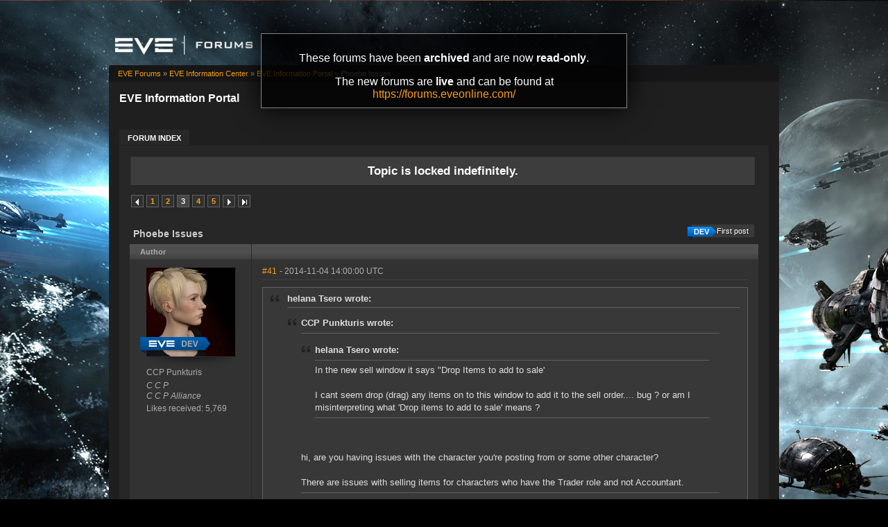

--- FILE ---
content_type: text/html; charset=utf-8
request_url: https://forums-archive.eveonline.com/topic/382712/3/
body_size: 13183
content:

<!doctype html>
<!--[if lt IE 7]>      <html class="ie ie6 lt-ie10 lt-ie9 lt-ie8 lt-ie7"> <![endif]-->
<!--[if IE 7]>         <html class="ie ie7 lt-ie10 lt-ie9 lt-ie8"> <![endif]-->
<!--[if IE 8]>         <html class="ie ie8 lt-ie10 lt-ie9"> <![endif]-->
<!--[if IE 9]>         <html class="ie ie9 lt-ie10"> <![endif]-->
<!--[if gt IE 9]><!--> <html> <!--<![endif]-->
<head id="YafHead"><title>
	 Phoebe Issues -   EVE Information Portal -  EVE Online Forums 
</title><meta name="publisher" content="CCP" /><meta name="content-language" content="EN-US" /><meta name="copyright" content="CCP" /><meta name="page-topic" content="Forums" /><meta name="author" content="CCP" /><meta name="audience" content="All" /><meta name="viewport" content="width=device-width" /><meta name="google-site-verification" content="v9KbWkSQeVtGNf_SVn29Uqg4lPYQQ3hw_Xt3ie150fo" /><meta name="description" content="EVE allows you to discover, explore and dominate an amazing science fiction universe while you fight, trade, form corporations and alliances with other players." /><meta name="keywords" content="EVE, EVE Online, eveonline, eve.com, 3d mmorpg, free trial, cool online game, scifi, explore, discover, dominate, space, spaceship, science fiction" /><link rel="shortcut icon" href="../../../eve_favicon.ico" /><link rel='image_src' href="https://content.eveonline.com/eveishard/fb.jpg" /><link rel="stylesheet" href="/themes/ccpEveOnline/theme-201709051046.css" />

	<script src="/resources/js/modernizr.js"></script>
</head>
<body  >
	<!-- Google Tag Manager -->
    <script>
        dataLayer = [];
    </script>
	<noscript><iframe src="//www.googletagmanager.com/ns.html?id=GTM-NWZ6XP" height="0" width="0" style="display:none;visibility:hidden"></iframe></noscript>
	<script>
		(function (w, d, s, l, i) {
			w[l] = w[l] || []; w[l].push({ 'gtm.start': new Date().getTime(), event: 'gtm.js' });
			var f = d.getElementsByTagName(s)[0], j = d.createElement(s), dl = l != 'dataLayer' ? '&l=' + l : '';
			j.async = true; j.src = '//www.googletagmanager.com/gtm.js?id=' + i + dl;
			f.parentNode.insertBefore(j, f);
		})(window, document, 'script', 'dataLayer', 'GTM-NWZ6XP');
	</script>
	<!-- End Google Tag Manager -->

    <div title="Back to top" id="toTop"></div>

	<div id="ConfirmDialog" title="Confirm">
		<p id="ConfirmDialogText"></p>
	</div>
	<div id="AlertDialog" title="Info">
		<p id="AlertDialogText"></p>
	</div>

	<div id="mainShell" class="">
		<div class="main clearfix">
			<form name="form1" method="post" action="/" id="form1" enctype="multipart/form-data">
<div>
<input type="hidden" name="__EVENTTARGET" id="__EVENTTARGET" value="" />
<input type="hidden" name="__EVENTARGUMENT" id="__EVENTARGUMENT" value="" />
<input type="hidden" name="__VIEWSTATE" id="__VIEWSTATE" value="/wEPDwULLTIwNTIyMTk4MDRkGAEFHmN0bDE2JGx2QXZhaWxhYmxlRVZFQ2hhcmFjdGVycw9nZLd1et5vccPdATB8mYVqevj5OhBK" />
</div>

<script type="text/javascript">
//<![CDATA[
var theForm = document.forms['form1'];
if (!theForm) {
    theForm = document.form1;
}
function __doPostBack(eventTarget, eventArgument) {
    if (!theForm.onsubmit || (theForm.onsubmit() != false)) {
        theForm.__EVENTTARGET.value = eventTarget;
        theForm.__EVENTARGUMENT.value = eventArgument;
        theForm.submit();
    }
}
//]]>
</script>


<div>

	<input type="hidden" name="__VIEWSTATEGENERATOR" id="__VIEWSTATEGENERATOR" value="CA0B0334" />
	<input type="hidden" name="__EVENTVALIDATION" id="__EVENTVALIDATION" value="/wEdAAeNwEeDH2c7iUHKS72GPlixL3dGjmOwDwV4TIMYXrEfR0m3zdbkN+LingJyIvtIBNoC6DnnS1nMQYrer21bAn7Ca7zI3EL9uwmS31hgDzKeIyK8xLWTjcNy0zo7tY+KobU6/TolJnymEP0wFWxwmjKzo7UB7EBEqrpYLFTZwHHQD7SYm0E=" />
</div>
				

        <div class="ccp-global navbar">
            <div class="container">
                <ul class="nav pull-right">
                
                    <!-- Login has been disabled -->
                

                
                </ul>
            </div>
        </div>

<div class="header-eve">
    <div class="cont">
        <a class="logo" href="/"><img alt="EVE Forums" src="//web.ccpgamescdn.com/forums/img/forumslogo.png" width="200"></a>
    </div>

</div>
				
                <div class="read-only-container">
                    <div class="read-only">
                        <p>These forums have been <strong>archived</strong> and are now <strong>read-only</strong>.</p>
                        <p>The new forums are <strong>live</strong> and can be found at <a href="https://forums.eveonline.com">https://forums.eveonline.com/</a></p>
                    </div>
                </div>
				<div class="colmaskConstrained">
				
<div class="for-head">
    <div class="content">
        <h1>EVE Information Portal</h1>
    </div>
</div>
					<div class="support-nav">
						<table cellspacing="0" class="content" cellpadding="0" id="yafheader"><tr><td style="padding:5px" align="right" valign="middle" class="post"></td></tr></table>
					</div>
					
<div class="tabs-forum">
	<ul id="tabs-1">
		<li class="current"><a href="/"><span>Forum Index</span></a></li>
	</ul>
	<div class="cleared"></div>
</div>
				
				 &nbsp;
<div class="yafnet clearfix" id="forum"><div id="yafpage_posts" class="clearfix"><div id="forum_ctl00_PageLinks" class="yafPageLink">
<a href="/">EVE Forums</a>
<span class="linkSeperator">&#187;</span>
<a href="/category/61/">EVE Information Center</a>
<span class="linkSeperator">&#187;</span>
<a href="/forum/247/">EVE Information Portal</a>
<span class="linkSeperator">&#187;</span>
<span class="currentPageLink">Phoebe Issues</span>
</div>






<ul class="notification">
    <li>Topic is locked indefinitely.<br/></li>
</ul>
<table class="command" width="100%">
    <tr>
        <td align="left">
            <div class="yafpager" id="forum_ctl00_Pager">
<span class="pagelink prev"><a href="/topic/382712/2/" title="Prev Page">Previous page</a></span><span class="pagelink"><a href="/topic/382712/" title="1">1</a></span><span class="pagelink"><a href="/topic/382712/2/" title="2">2</a></span><span class="pagecurrent">3</span><span class="pagelink"><a href="/topic/382712/4/" title="4">4</a></span><span class="pagelink"><a href="/topic/382712/5/" title="5">5</a></span><span class="pagelink next"><a href="/topic/382712/4/" title="Next Page">Next page</a></span><span class="pagelink last"><a href="/topic/382712/19/" title="Go to Last Page">Last page</a></span><div id="forum_ctl00_Pager_GotoPageForm" style="display:none" class="gotoPageForm">
<div id="forum_ctl00_Pager_GotoPageForm_gotoBase" class="gotoBase">
	<div id="forum_ctl00_Pager_GotoPageForm_divHeader" class="gotoHeader"><span id="forum_ctl00_Pager_GotoPageForm_headerText">Goto page...</span></div><div id="forum_ctl00_Pager_GotoPageForm_gotoInner" class="divInner"><input name="forum$ctl00$Pager_GotoPageForm_GotoTextBox" type="text" id="forum_ctl00_Pager_GotoPageForm_GotoTextBox" maxlength="5" style="width:40px;" /><input type="button" name="forum$ctl00$Pager_GotoPageForm_GotoButton" value="GO" onclick="javascript:__doPostBack(&#39;forum$ctl00$Pager_GotoPageForm_GotoButton&#39;,&#39;&#39;)" id="forum_ctl00_Pager_GotoPageForm_GotoButton" class="btn" /></div>
</div></div>
</div>

        </td>
        <td>
            
            
            
            
            
            
            
        </td>
    </tr>
</table>

<table class="content postHeader" width="100%">
    <tr>
        <td class="header1" colspan="2">&nbsp;
            <div class="title-line">
                <p class="title">Phoebe Issues</p>
				
				
				<a class="jumpfirstdevpost jumpfirstgenericpost" title="Jump to first DEV post" href="/message/5167135/#post5167135"><span></span>First post</a>
				
				<div style="clear: both;"></div>
            </div>
            
        </td>
    </tr>
    <tr class="postpreheader">
        <td class="auth leftcol head">
            Author
        </td>
        <td class="topic">
            <div class="rightItem">
                
                
            </div>            
        </td>
    </tr>
    <tr class="header2">
        <td colspan="2" style="padding: 0;">
            <span id="forum_ctl00_LockUnlockStatus"></span>
        </td>
    </tr>
    <tr class="header2 postNavigation no-disp">
        <td class="header2links" colspan="2">
            <a id="forum_ctl00_PrevTopic" class="header2link" href="javascript:__doPostBack(&#39;forum$ctl00$PrevTopic&#39;,&#39;&#39;)">Previous Topic</a>
            <a id="forum_ctl00_NextTopic" class="header2link" href="javascript:__doPostBack(&#39;forum$ctl00$NextTopic&#39;,&#39;&#39;)">Next Topic</a>
        </td>
    </tr>
</table>

        <table class="content postContainer" width="100%">
            
            

<tr>
    <td class="hidden-td">
        

        

        
        <div id="pop_CCP-Punkturis" class="popup" style="display:none; position:absolute;">
            <div class="info"><img title="C C P" alt="C C P" src="https://imageserver.eveonline.com/Corporation/109299958_32.png" /><h4>C C P</h4></div><div class="info"><img title="C C P Alliance" alt="C C P Alliance" src="https://imageserver.eveonline.com/Alliance/434243723_32.png" /><h4>C C P Alliance</h4></div>
            <ul>       
                
            </ul>
            
                <ul class="lower">
                    <li class="likes" style="margin-right: 125px;"><a title="Number of likes received" href="#">5,769</a></li>
                </ul>
            
        </div>
        
    </td>
</tr>



<tr id="forum_ctl00_MessageList_ctl00_DisplayPost1_postrow" class="postheader">
	<td valign="top" align="center" class="UserBox leftcol" height="100">
        <div class="userbox" id="forum_ctl00_MessageList_ctl00_DisplayPost1_UserBox1"><div class="avatar"><div class="badge developer"><a title="Next DEV post"  href="#post5177179"></a></div><img class="avatarimage lazy" src="https://imageserver.eveonline.com/Character/1912970839_128.jpg" alt="" /></div> <div class='section'> <span title="CCP Punkturis" onclick="yaf_popit('pop_CCP-Punkturis')" class="box">CCP Punkturis</span></div> <div class='section corp'> <span>C C P</span></div> <div class='section alliance'> <span class="alliance">C C P Alliance</span></div> <div class='section likes'>Likes received: 5,769<br /></div></div>
	
    </td>
	<td class="postPosted rel" style="vertical-align:top;">
        <div class="leftItem postedLeft">
            <div class="date"><a name="post5177060" class="link-hash"></a><a href='/message/5177060/#post5177060'>
                #41</a>
                <span class="posted" title="" data-time="2014-11-04 14:00:00Z"> -
                2014-11-04 14:00:00 UTC
                
                </span>
                
		
		
		
		
		
		
		
		
			
		
	
		
		
		
		

            </div>
            <div class="like-wrapper">
                <div id="dvThanks5177060" class="no-disp">
                    
                </div>
                <div id="dvThankBoxWrapper5177060" class="likebtn">
                    <div id="forum_ctl00_MessageList_ctl00_DisplayPost1_likebtn" class="likebtn"> 
                        <div class="like" id="dvThankBox5177060">
                            
                        </div>
                    </div>
                </div>
            </div>
            <div id="dvThanksInfowrapper5177060" class="like-count-wrapper">
                
                <div id="forum_ctl00_MessageList_ctl00_DisplayPost1_likecount" class="like-count no-disp">
                    <div id="dvThanksInfo5177060" class="inner">
                        
                    </div>
                </div>
            </div>
        </div>
        <div class="postdiv" >
            <div id="forum_ctl00_MessageList_ctl00_DisplayPost1_panMessage" style="display:block">
		
                <div id="forum_ctl00_MessageList_ctl00_DisplayPost1_MessagePost1"><div class="quote outmost"><b>helana Tsero wrote:</b><div class="innerquote outmost"><div class="quote"><b>CCP Punkturis wrote:</b><div class="innerquote"><div class="quote"><b>helana Tsero wrote:</b><div class="innerquote">In the new sell window it says "Drop Items to add to sale'<br /><br />I cant seem drop (drag) any items on to this window to add it to the sell order....  bug ? or am I misinterpreting what 'Drop items to add to sale' means ?</div></div><br /><br />hi, are you having issues with the character you're posting from or some other character?<br /><br />There are issues with selling items for characters who have the Trader role and not Accountant.</div></div><br /><br /><br />Its a different character.  It has a role in the accounting section giving it access to a corp wallet division. Im not sure what the actual role is called.   The character does Not have the 'accountant' role.<br /><br /><br />Also I can not sell cargo expander II's or ECM - Multispectral Jammer IIs for some old reason.  (presumably other items are also affected)  There is no sell option in the right click menu. ( the expanders do not have any heat damage and their are current buy orders on the market.)</div></div><br /><br /><br />file a bug report please with the in game tool (F12, bottom of the window)<div class="yafsignature"><p>♥ EVE Brogrammer 
♥ Team Five 0 ♥
<a href="https://twitter.com/CCP_Punkturis">@CCP_Punkturis</a> ♥</p>
</div></div>
            
	</div>
        </div>
        <div class="rightItem buttonsection">
            
            
            
            
            
            
            
            
        </div>
   </td>
</tr>


            
        </table>
    
        <table class="content postContainer_Alt" width="100%">
            
            

<tr>
    <td class="hidden-td">
        

        

        
        <div id="pop_Elvandari" class="popup" style="display:none; position:absolute;">
            <div class="info"><img title="Valheru industries" alt="Valheru industries" src="https://imageserver.eveonline.com/Corporation/98272521_32.png" /><h4>Valheru industries</h4></div>
            <ul>       
                
            </ul>
            
                <ul class="lower">
                    <li class="likes" style="margin-right: 125px;"><a title="Number of likes received" href="#">5</a></li>
                </ul>
            
        </div>
        
    </td>
</tr>



<tr id="forum_ctl00_MessageList_ctl01_DisplayPostAlt_postrow" class="postheader">
	<td valign="top" align="center" class="UserBox leftcol" height="100">
        <div class="userbox" id="forum_ctl00_MessageList_ctl01_DisplayPostAlt_UserBox1"><div class="avatar"><img class="avatarimage lazy" src="https://imageserver.eveonline.com/Character/1084828372_128.jpg" alt="" /></div> <div class='section'> <span title="Elvandari" onclick="yaf_popit('pop_Elvandari')" class="box">Elvandari</span></div> <div class='section corp'> <span>Valheru industries</span></div> <div class='section alliance'> </div> <div class='section likes'>Likes received: 5<br /></div></div>
	
    </td>
	<td class="postPosted rel" style="vertical-align:top;">
        <div class="leftItem postedLeft">
            <div class="date"><a name="post5177069" class="link-hash"></a><a href='/message/5177069/#post5177069'>
                #42</a>
                <span class="posted" title="" data-time="2014-11-04 14:01:40Z"> -
                2014-11-04 14:01:40 UTC
                
                </span>
                
		
		
		
		
		
		
		
		
			
		
	
		
		
		
		

            </div>
            <div class="like-wrapper">
                <div id="dvThanks5177069" class="no-disp">
                    
                </div>
                <div id="dvThankBoxWrapper5177069" class="likebtn">
                    <div id="forum_ctl00_MessageList_ctl01_DisplayPostAlt_likebtn" class="likebtn"> 
                        <div class="like" id="dvThankBox5177069">
                            
                        </div>
                    </div>
                </div>
            </div>
            <div id="dvThanksInfowrapper5177069" class="like-count-wrapper">
                
                <div id="forum_ctl00_MessageList_ctl01_DisplayPostAlt_likecount" class="like-count no-disp">
                    <div id="dvThanksInfo5177069" class="inner">
                        
                    </div>
                </div>
            </div>
        </div>
        <div class="postdiv" >
            <div id="forum_ctl00_MessageList_ctl01_DisplayPostAlt_panMessage" style="display:block">
		
                <div id="forum_ctl00_MessageList_ctl01_DisplayPostAlt_MessagePost1">cannot use view in industry for relics, also can`t see any requirements for them (skills,datacores) in show info window</div>
            
	</div>
        </div>
        <div class="rightItem buttonsection">
            
            
            
            
            
            
            
            
        </div>
   </td>
</tr>


            
        </table>
    
        <table class="content postContainer" width="100%">
            
            

<tr>
    <td class="hidden-td">
        

        

        
        <div id="pop_Umbari-Kado" class="popup" style="display:none; position:absolute;">
            <div class="info"><img title="THE RABID RABBITS" alt="THE RABID RABBITS" src="https://imageserver.eveonline.com/Corporation/98346913_32.png" /><h4>THE RABID RABBITS</h4></div>
            <ul>       
                
            </ul>
            
                <ul class="lower">
                    <li class="likes" style="margin-right: 125px;"><a title="Number of likes received" href="#">12</a></li>
                </ul>
            
        </div>
        
    </td>
</tr>



<tr id="forum_ctl00_MessageList_ctl02_DisplayPost1_postrow" class="postheader">
	<td valign="top" align="center" class="UserBox leftcol" height="100">
        <div class="userbox" id="forum_ctl00_MessageList_ctl02_DisplayPost1_UserBox1"><div class="avatar"><img class="avatarimage lazy" src="https://imageserver.eveonline.com/Character/94409728_128.jpg" alt="" /></div> <div class='section'> <span title="Umbari Kado" onclick="yaf_popit('pop_Umbari-Kado')" class="box">Umbari Kado</span></div> <div class='section corp'> <span>THE RABID RABBITS</span></div> <div class='section alliance'> </div> <div class='section likes'>Likes received: 12<br /></div></div>
	
    </td>
	<td class="postPosted rel" style="vertical-align:top;">
        <div class="leftItem postedLeft">
            <div class="date"><a name="post5177092" class="link-hash"></a><a href='/message/5177092/#post5177092'>
                #43</a>
                <span class="posted" title="" data-time="2014-11-04 14:09:17Z"> -
                2014-11-04 14:09:17 UTC
                
                </span>
                
		
		
		
		
		
		
		
		
			
		
	
		
		
		
		

            </div>
            <div class="like-wrapper">
                <div id="dvThanks5177092" class="no-disp">
                    
                </div>
                <div id="dvThankBoxWrapper5177092" class="likebtn">
                    <div id="forum_ctl00_MessageList_ctl02_DisplayPost1_likebtn" class="likebtn"> 
                        <div class="like" id="dvThankBox5177092">
                            
                        </div>
                    </div>
                </div>
            </div>
            <div id="dvThanksInfowrapper5177092" class="like-count-wrapper">
                
                <div id="forum_ctl00_MessageList_ctl02_DisplayPost1_likecount" class="like-count no-disp">
                    <div id="dvThanksInfo5177092" class="inner">
                        
                    </div>
                </div>
            </div>
        </div>
        <div class="postdiv" >
            <div id="forum_ctl00_MessageList_ctl02_DisplayPost1_panMessage" style="display:block">
		
                <div id="forum_ctl00_MessageList_ctl02_DisplayPost1_MessagePost1">There is a problem with selecting drones...When selected in Overview window - they do not show up in Selected window. Or they show up randomly (now they show, now they don't). Also - the navigation buttons in Selected window are missing when a drone is selected.</div>
            
	</div>
        </div>
        <div class="rightItem buttonsection">
            
            
            
            
            
            
            
            
        </div>
   </td>
</tr>


            
        </table>
    
        <table class="content postContainer_Alt" width="100%">
            
            

<tr>
    <td class="hidden-td">
        

        

        
        <div id="pop_Harvey-James" class="popup" style="display:none; position:absolute;">
            <div class="info"><img title="The Sengoku Legacy" alt="The Sengoku Legacy" src="https://imageserver.eveonline.com/Corporation/98257473_32.png" /><h4>The Sengoku Legacy</h4></div>
            <ul>       
                
            </ul>
            
                <ul class="lower">
                    <li class="likes" style="margin-right: 125px;"><a title="Number of likes received" href="#">1,267</a></li>
                </ul>
            
        </div>
        
    </td>
</tr>



<tr id="forum_ctl00_MessageList_ctl03_DisplayPostAlt_postrow" class="postheader">
	<td valign="top" align="center" class="UserBox leftcol" height="100">
        <div class="userbox" id="forum_ctl00_MessageList_ctl03_DisplayPostAlt_UserBox1"><div class="avatar"><img class="avatarimage lazy" src="https://imageserver.eveonline.com/Character/90066491_128.jpg" alt="" /></div> <div class='section'> <span title="Harvey James" onclick="yaf_popit('pop_Harvey-James')" class="box">Harvey James</span></div> <div class='section corp'> <span>The Sengoku Legacy</span></div> <div class='section alliance'> </div> <div class='section likes'>Likes received: 1,267<br /></div></div>
	
    </td>
	<td class="postPosted rel" style="vertical-align:top;">
        <div class="leftItem postedLeft">
            <div class="date"><a name="post5177105" class="link-hash"></a><a href='/message/5177105/#post5177105'>
                #44</a>
                <span class="posted" title="" data-time="2014-11-04 14:13:46Z"> -
                2014-11-04 14:13:46 UTC
                
                </span>
                
		
		
		
		
		
		
		
		
			
		
	
		
		
		
		

            </div>
            <div class="like-wrapper">
                <div id="dvThanks5177105" class="no-disp">
                    
                </div>
                <div id="dvThankBoxWrapper5177105" class="likebtn">
                    <div id="forum_ctl00_MessageList_ctl03_DisplayPostAlt_likebtn" class="likebtn"> 
                        <div class="like" id="dvThankBox5177105">
                            
                        </div>
                    </div>
                </div>
            </div>
            <div id="dvThanksInfowrapper5177105" class="like-count-wrapper">
                
                <div id="forum_ctl00_MessageList_ctl03_DisplayPostAlt_likecount" class="like-count no-disp">
                    <div id="dvThanksInfo5177105" class="inner">
                        
                    </div>
                </div>
            </div>
        </div>
        <div class="postdiv" >
            <div id="forum_ctl00_MessageList_ctl03_DisplayPostAlt_panMessage" style="display:block">
		
                <div id="forum_ctl00_MessageList_ctl03_DisplayPostAlt_MessagePost1">could the personal bookmark be a different colour from corporate bookmark please .. they are too similar ..<br />also agent objectives could be a different colour aswell you have plenty too pick from??<div class="yafsignature"><p>T3&#39;s need to be versatile so no rigs are necessary ... they should not have OP dps and tank</p>

<p>ABC&#39;s should be T2, remove drone assist, separate HAM&#39;s and Torps range, -3 HS for droneboats</p>

<p>Nerf web strength, Make the blaster Eagle worth using</p>
</div></div>
            
	</div>
        </div>
        <div class="rightItem buttonsection">
            
            
            
            
            
            
            
            
        </div>
   </td>
</tr>


            
        </table>
    
        <table class="content postContainer" width="100%">
            
            

<tr>
    <td class="hidden-td">
        

        

        
        <div id="pop_helana-Tsero" class="popup" style="display:none; position:absolute;">
            <div class="info"><img title="Science and Trade Institute" alt="Science and Trade Institute" src="https://imageserver.eveonline.com/Corporation/1000045_32.png" /><h4>Science and Trade Institute</h4></div><div class="info"><img title="Caldari State" alt="Caldari State" src="https://imageserver.eveonline.com/Alliance/500001_32.png" /><h4>Caldari State</h4></div>
            <ul>       
                
            </ul>
            
                <ul class="lower">
                    <li class="likes" style="margin-right: 125px;"><a title="Number of likes received" href="#">619</a></li>
                </ul>
            
        </div>
        
    </td>
</tr>



<tr id="forum_ctl00_MessageList_ctl04_DisplayPost1_postrow" class="postheader">
	<td valign="top" align="center" class="UserBox leftcol" height="100">
        <div class="userbox" id="forum_ctl00_MessageList_ctl04_DisplayPost1_UserBox1"><div class="avatar"><img class="avatarimage lazy" src="https://imageserver.eveonline.com/Character/91019765_128.jpg" alt="" /></div> <div class='section'> <span title="helana Tsero" onclick="yaf_popit('pop_helana-Tsero')" class="box">helana Tsero</span></div> <div class='section corp'> <span>Science and Trade Institute</span></div> <div class='section alliance'> <span class="alliance">Caldari State</span></div> <div class='section likes'>Likes received: 619<br /></div></div>
	
    </td>
	<td class="postPosted rel" style="vertical-align:top;">
        <div class="leftItem postedLeft">
            <div class="date"><a name="post5177108" class="link-hash"></a><a href='/message/5177108/#post5177108'>
                #45</a>
                <span class="posted" title="" data-time="2014-11-04 14:14:10Z"> -
                2014-11-04 14:14:10 UTC
                
                </span>
                
		
		
		
		
		
		
		
		
			
		
	
		
		
		
		

            </div>
            <div class="like-wrapper">
                <div id="dvThanks5177108" class="no-disp">
                    
                </div>
                <div id="dvThankBoxWrapper5177108" class="likebtn">
                    <div id="forum_ctl00_MessageList_ctl04_DisplayPost1_likebtn" class="likebtn"> 
                        <div class="like" id="dvThankBox5177108">
                            
                        </div>
                    </div>
                </div>
            </div>
            <div id="dvThanksInfowrapper5177108" class="like-count-wrapper">
                <div id="forum_ctl00_MessageList_ctl04_DisplayPost1_deco" class="own-likes"></div>
                <div id="forum_ctl00_MessageList_ctl04_DisplayPost1_likecount" class="like-count own">
                    <div id="dvThanksInfo5177108" class="inner">
                        1
                    </div>
                </div>
            </div>
        </div>
        <div class="postdiv" >
            <div id="forum_ctl00_MessageList_ctl04_DisplayPost1_panMessage" style="display:block">
		
                <div id="forum_ctl00_MessageList_ctl04_DisplayPost1_MessagePost1"><div class="quote outmost"><b>CCP Punkturis wrote:</b><div class="innerquote outmost"><div class="quote"><b>helana Tsero wrote:</b><div class="innerquote"><div class="quote"><b>CCP Punkturis wrote:</b><div class="innerquote"><div class="quote"><b>helana Tsero wrote:</b><div class="innerquote">In the new sell window it says "Drop Items to add to sale'<br /><br />I cant seem drop (drag) any items on to this window to add it to the sell order....  bug ? or am I misinterpreting what 'Drop items to add to sale' means ?</div></div><br /><br />hi, are you having issues with the character you're posting from or some other character?<br /><br />There are issues with selling items for characters who have the Trader role and not Accountant.</div></div><br /><br /><br />Its a different character.  It has a role in the accounting section giving it access to a corp wallet division. Im not sure what the actual role is called.   The character does Not have the 'accountant' role.<br /><br /><br />Also I can not sell cargo expander II's or ECM - Multispectral Jammer IIs for some old reason.  (presumably other items are also affected)  There is no sell option in the right click menu. ( the expanders do not have any heat damage and their are current buy orders on the market.)</div></div><br /><br /><br />file a bug report please with the in game tool (F12, bottom of the window)</div></div><br /><br />Bug report sent.<br /><div class="yafsignature"><p><em>&quot;...ppl need to get out of caves and they will see something new.... thats where eve is placed... not in cave.&quot;</em>&#160;   | zoonr-Korsairs |</p>

<p>Meanwhile Citadel release issues: <em>&quot;tried to bug report this and the bug report is bugged as well&quot;</em> | Rafeau |</p>
</div></div>
            
	</div>
        </div>
        <div class="rightItem buttonsection">
            
            
            
            
            
            
            
            
        </div>
   </td>
</tr>


            
        </table>
    
        <table class="content postContainer_Alt" width="100%">
            
            

<tr>
    <td class="hidden-td">
        

        

        
        <div id="pop_Steven-Hackett" class="popup" style="display:none; position:absolute;">
            <div class="info"><img title="Overload This" alt="Overload This" src="https://imageserver.eveonline.com/Corporation/98440670_32.png" /><h4>Overload This</h4></div>
            <ul>       
                
            </ul>
            
                <ul class="lower">
                    <li class="likes" style="margin-right: 125px;"><a title="Number of likes received" href="#">198</a></li>
                </ul>
            
        </div>
        
    </td>
</tr>



<tr id="forum_ctl00_MessageList_ctl05_DisplayPostAlt_postrow" class="postheader">
	<td valign="top" align="center" class="UserBox leftcol" height="100">
        <div class="userbox" id="forum_ctl00_MessageList_ctl05_DisplayPostAlt_UserBox1"><div class="avatar"><img class="avatarimage lazy" src="https://imageserver.eveonline.com/Character/1883247262_128.jpg" alt="" /></div> <div class='section'> <span title="Steven Hackett" onclick="yaf_popit('pop_Steven-Hackett')" class="box">Steven Hackett</span></div> <div class='section corp'> <span>Overload This</span></div> <div class='section alliance'> </div> <div class='section likes'>Likes received: 198<br /></div></div>
	
    </td>
	<td class="postPosted rel" style="vertical-align:top;">
        <div class="leftItem postedLeft">
            <div class="date"><a name="post5177138" class="link-hash"></a><a href='/message/5177138/#post5177138'>
                #46</a>
                <span class="posted" title="" data-time="2014-11-04 14:22:19Z"> -
                2014-11-04 14:22:19 UTC
                
                </span>
                
		
		
		
		
		
		
		
		
			
		
	
		
		
		
		

            </div>
            <div class="like-wrapper">
                <div id="dvThanks5177138" class="no-disp">
                    
                </div>
                <div id="dvThankBoxWrapper5177138" class="likebtn">
                    <div id="forum_ctl00_MessageList_ctl05_DisplayPostAlt_likebtn" class="likebtn"> 
                        <div class="like" id="dvThankBox5177138">
                            
                        </div>
                    </div>
                </div>
            </div>
            <div id="dvThanksInfowrapper5177138" class="like-count-wrapper">
                
                <div id="forum_ctl00_MessageList_ctl05_DisplayPostAlt_likecount" class="like-count no-disp">
                    <div id="dvThanksInfo5177138" class="inner">
                        
                    </div>
                </div>
            </div>
        </div>
        <div class="postdiv" >
            <div id="forum_ctl00_MessageList_ctl05_DisplayPostAlt_panMessage" style="display:block">
		
                <div id="forum_ctl00_MessageList_ctl05_DisplayPostAlt_MessagePost1"><div class="quote outmost"><b>Harvey James wrote:</b><div class="innerquote outmost">could the personal bookmark be a different colour from corporate bookmark please .. they are too similar ..<br />also agent objectives could be a different colour aswell you have plenty too pick from??</div></div><br />Or make it customizable.. Actualy.. Every time you add/change the UI you should ask your self "Can we make this customizable", otherwise your UI will always be **** as times changes ;p</div>
            
	</div>
        </div>
        <div class="rightItem buttonsection">
            
            
            
            
            
            
            
            
        </div>
   </td>
</tr>


            
        </table>
    
        <table class="content postContainer" width="100%">
            
            

<tr>
    <td class="hidden-td">
        

        

        
        <div id="pop_Lazei" class="popup" style="display:none; position:absolute;">
            <div class="info"><img title="Magellanic Itg" alt="Magellanic Itg" src="https://imageserver.eveonline.com/Corporation/725842137_32.png" /><h4>Magellanic Itg</h4></div><div class="info"><img title="Goonswarm Federation" alt="Goonswarm Federation" src="https://imageserver.eveonline.com/Alliance/1354830081_32.png" /><h4>Goonswarm Federation</h4></div>
            <ul>       
                
            </ul>
            
                <ul class="lower">
                    <li class="likes" style="margin-right: 125px;"><a title="Number of likes received" href="#">61</a></li>
                </ul>
            
        </div>
        
    </td>
</tr>



<tr id="forum_ctl00_MessageList_ctl06_DisplayPost1_postrow" class="postheader">
	<td valign="top" align="center" class="UserBox leftcol" height="100">
        <div class="userbox" id="forum_ctl00_MessageList_ctl06_DisplayPost1_UserBox1"><div class="avatar"><img class="avatarimage lazy" src="https://imageserver.eveonline.com/Character/1753084147_128.jpg" alt="" /></div> <div class='section'> <span title="Lazei" onclick="yaf_popit('pop_Lazei')" class="box">Lazei</span></div> <div class='section corp'> <span>Magellanic Itg</span></div> <div class='section alliance'> <span class="alliance">Goonswarm Federation</span></div> <div class='section likes'>Likes received: 61<br /></div></div>
	
    </td>
	<td class="postPosted rel" style="vertical-align:top;">
        <div class="leftItem postedLeft">
            <div class="date"><a name="post5177140" class="link-hash"></a><a href='/message/5177140/#post5177140'>
                #47</a>
                <span class="posted" title="" data-time="2014-11-04 14:23:02Z"> -
                2014-11-04 14:23:02 UTC
                
                </span>
                
		
		
		
		
		
		
		
		
			
		
	
		
		
		
		

            </div>
            <div class="like-wrapper">
                <div id="dvThanks5177140" class="no-disp">
                    
                </div>
                <div id="dvThankBoxWrapper5177140" class="likebtn">
                    <div id="forum_ctl00_MessageList_ctl06_DisplayPost1_likebtn" class="likebtn"> 
                        <div class="like" id="dvThankBox5177140">
                            
                        </div>
                    </div>
                </div>
            </div>
            <div id="dvThanksInfowrapper5177140" class="like-count-wrapper">
                <div id="forum_ctl00_MessageList_ctl06_DisplayPost1_deco" class="own-likes"></div>
                <div id="forum_ctl00_MessageList_ctl06_DisplayPost1_likecount" class="like-count own">
                    <div id="dvThanksInfo5177140" class="inner">
                        2
                    </div>
                </div>
            </div>
        </div>
        <div class="postdiv" >
            <div id="forum_ctl00_MessageList_ctl06_DisplayPost1_panMessage" style="display:block">
		
                <div id="forum_ctl00_MessageList_ctl06_DisplayPost1_MessagePost1">Is it intended that the cosmic sig/anomaly popups are gone? I mean these: <a rel="nofollow" href="http://i.imgur.com/Yj3t0F1.png" title="http://i.imgur.com/Yj3t0F1.png">http://i.imgur.com/Yj3t0F1.png</a></div>
            
	</div>
        </div>
        <div class="rightItem buttonsection">
            
            
            
            
            
            
            
            
        </div>
   </td>
</tr>


            
        </table>
    
        <table class="content postContainer_Alt" width="100%">
            
            

<tr>
    <td class="hidden-td">
        

        

        
    </td>
</tr>



<tr id="forum_ctl00_MessageList_ctl07_DisplayPostAlt_postrow" class="postheader">
	<td valign="top" align="center" class="UserBox leftcol" height="100">
        <div class="userbox" id="forum_ctl00_MessageList_ctl05_DisplayPostAlt_UserBox1"><div class="avatar"><img class="avatarimage lazy" src="https://imageserver.eveonline.com/Character/1883247262_128.jpg" alt="" /></div> <div class='section'> <span title="Steven Hackett" onclick="yaf_popit('pop_Steven-Hackett')" class="box">Steven Hackett</span></div> <div class='section corp'> <span>Overload This</span></div> <div class='section alliance'> </div> <div class='section likes'>Likes received: 198<br /></div></div>
	
    </td>
	<td class="postPosted rel" style="vertical-align:top;">
        <div class="leftItem postedLeft">
            <div class="date"><a name="post5177157" class="link-hash"></a><a href='/message/5177157/#post5177157'>
                #48</a>
                <span class="posted" title="" data-time="2014-11-04 14:26:11Z"> -
                2014-11-04 14:26:11 UTC
                
                </span>
                
		
		
		
		
		
		
		
		
			
		
	
		
		<span>&nbsp;|&nbsp;</span>
		<a id="forum_ctl00_MessageList_ctl07_DisplayPostAlt_PostFooter_messageHistoryLink" rel="nofollow" title=" Reason: Not specified" class="no-link"><span class="editedinfo" title="2014.11.04 14:30 Reason: Not specified">Edited by: Steven Hackett</span></a>
		
		
		

            </div>
            <div class="like-wrapper">
                <div id="dvThanks5177157" class="no-disp">
                    
                </div>
                <div id="dvThankBoxWrapper5177157" class="likebtn">
                    <div id="forum_ctl00_MessageList_ctl07_DisplayPostAlt_likebtn" class="likebtn"> 
                        <div class="like" id="dvThankBox5177157">
                            
                        </div>
                    </div>
                </div>
            </div>
            <div id="dvThanksInfowrapper5177157" class="like-count-wrapper">
                
                <div id="forum_ctl00_MessageList_ctl07_DisplayPostAlt_likecount" class="like-count no-disp">
                    <div id="dvThanksInfo5177157" class="inner">
                        
                    </div>
                </div>
            </div>
        </div>
        <div class="postdiv" >
            <div id="forum_ctl00_MessageList_ctl07_DisplayPostAlt_panMessage" style="display:block">
		
                <div id="forum_ctl00_MessageList_ctl07_DisplayPostAlt_MessagePost1"><div class="quote outmost"><b>Lazei wrote:</b><div class="innerquote outmost">Is it intended that the cosmic sig/anomaly popups are gone? I mean these: <a rel="nofollow" href="http://i.imgur.com/Yj3t0F1.png" title="http://i.imgur.com/Yj3t0F1.png">http://i.imgur.com/Yj3t0F1.png</a></div></div><br />It is, it should have been replaced with this: <a rel="nofollow" href="https://content.eveonline.com/www/newssystem/media/66567/1/blog5.png" title="http://content.eveonline.com/www/newssystem/media/66567/1/blog5.png&#xD;">http://content.eveonline.com/www/newssystem/media/66567/1/blog5.png</a><br />However, it seems to be bugged. <br /><br />Edit: The bug seems to be that the sensor overlay isn't hiding the stuff when disabled.  <a rel="nofollow" href="http://puu.sh/cCWRF/c1faf50849.jpg" title="http://puu.sh/cCWRF/c1faf50849.jpg&#xD;">http://puu.sh/cCWRF/c1faf50849.jpg</a><br />In this state the graphics are there but doesn't interact with the mouse.</div>
            
	</div>
        </div>
        <div class="rightItem buttonsection">
            
            
            
            
            
            
            
            
        </div>
   </td>
</tr>


            
        </table>
    
        <table class="content postContainer" width="100%">
            
            

<tr>
    <td class="hidden-td">
        

        

        
        <div id="pop_Mertaxa" class="popup" style="display:none; position:absolute;">
            <div class="info"><img title="Capitoline Research and Development" alt="Capitoline Research and Development" src="https://imageserver.eveonline.com/Corporation/98239492_32.png" /><h4>Capitoline Research and Development</h4></div>
            <ul>       
                
            </ul>
            
                <ul class="lower">
                    <li class="likes" style="margin-right: 125px;"><a title="Number of likes received" href="#">5</a></li>
                </ul>
            
        </div>
        
    </td>
</tr>



<tr id="forum_ctl00_MessageList_ctl08_DisplayPost1_postrow" class="postheader">
	<td valign="top" align="center" class="UserBox leftcol" height="100">
        <div class="userbox" id="forum_ctl00_MessageList_ctl08_DisplayPost1_UserBox1"><div class="avatar"><img class="avatarimage lazy" src="https://imageserver.eveonline.com/Character/186631017_128.jpg" alt="" /></div> <div class='section'> <span title="Mertaxa" onclick="yaf_popit('pop_Mertaxa')" class="box">Mertaxa</span></div> <div class='section corp'> <span>Capitoline Research and Development</span></div> <div class='section alliance'> </div> <div class='section likes'>Likes received: 5<br /></div></div>
	
    </td>
	<td class="postPosted rel" style="vertical-align:top;">
        <div class="leftItem postedLeft">
            <div class="date"><a name="post5177159" class="link-hash"></a><a href='/message/5177159/#post5177159'>
                #49</a>
                <span class="posted" title="" data-time="2014-11-04 14:26:29Z"> -
                2014-11-04 14:26:29 UTC
                
                </span>
                
		
		
		
		
		
		
		
		
			
		
	
		
		
		
		

            </div>
            <div class="like-wrapper">
                <div id="dvThanks5177159" class="no-disp">
                    
                </div>
                <div id="dvThankBoxWrapper5177159" class="likebtn">
                    <div id="forum_ctl00_MessageList_ctl08_DisplayPost1_likebtn" class="likebtn"> 
                        <div class="like" id="dvThankBox5177159">
                            
                        </div>
                    </div>
                </div>
            </div>
            <div id="dvThanksInfowrapper5177159" class="like-count-wrapper">
                <div id="forum_ctl00_MessageList_ctl08_DisplayPost1_deco" class="own-likes"></div>
                <div id="forum_ctl00_MessageList_ctl08_DisplayPost1_likecount" class="like-count own">
                    <div id="dvThanksInfo5177159" class="inner">
                        1
                    </div>
                </div>
            </div>
        </div>
        <div class="postdiv" >
            <div id="forum_ctl00_MessageList_ctl08_DisplayPost1_panMessage" style="display:block">
		
                <div id="forum_ctl00_MessageList_ctl08_DisplayPost1_MessagePost1">You really need to reduce the amount of reports needed per copy job. These numbers are insane, and I'm struggling to believe you are fixing anything that was broken by ramping them up like this.</div>
            
	</div>
        </div>
        <div class="rightItem buttonsection">
            
            
            
            
            
            
            
            
        </div>
   </td>
</tr>


            
        </table>
    
        <table class="content postContainer_Alt" width="100%">
            
            

<tr>
    <td class="hidden-td">
        

        

        
        <div id="pop_Jackson-Apollo" class="popup" style="display:none; position:absolute;">
            <div class="info"><img title="Federal Navy Academy" alt="Federal Navy Academy" src="https://imageserver.eveonline.com/Corporation/1000168_32.png" /><h4>Federal Navy Academy</h4></div><div class="info"><img title="Gallente Federation" alt="Gallente Federation" src="https://imageserver.eveonline.com/Alliance/500004_32.png" /><h4>Gallente Federation</h4></div>
            <ul>       
                
            </ul>
            
                <ul class="lower">
                    <li class="likes" style="margin-right: 125px;"><a title="Number of likes received" href="#">33</a></li>
                </ul>
            
        </div>
        
    </td>
</tr>



<tr id="forum_ctl00_MessageList_ctl09_DisplayPostAlt_postrow" class="postheader">
	<td valign="top" align="center" class="UserBox leftcol" height="100">
        <div class="userbox" id="forum_ctl00_MessageList_ctl09_DisplayPostAlt_UserBox1"><div class="avatar"><img class="avatarimage lazy" src="https://imageserver.eveonline.com/Character/91159433_128.jpg" alt="" /></div> <div class='section'> <span title="Jackson Apollo" onclick="yaf_popit('pop_Jackson-Apollo')" class="box">Jackson Apollo</span></div> <div class='section corp'> <span>Federal Navy Academy</span></div> <div class='section alliance'> <span class="alliance">Gallente Federation</span></div> <div class='section likes'>Likes received: 33<br /></div></div>
	
    </td>
	<td class="postPosted rel" style="vertical-align:top;">
        <div class="leftItem postedLeft">
            <div class="date"><a name="post5177166" class="link-hash"></a><a href='/message/5177166/#post5177166'>
                #50</a>
                <span class="posted" title="" data-time="2014-11-04 14:28:07Z"> -
                2014-11-04 14:28:07 UTC
                
                </span>
                
		
		
		
		
		
		
		
		
			
		
	
		
		<span>&nbsp;|&nbsp;</span>
		<a id="forum_ctl00_MessageList_ctl09_DisplayPostAlt_PostFooter_messageHistoryLink" rel="nofollow" title=" | Reason: bug report submitted" class="no-link"><span class="editedinfo" title="2014.11.04 14:40 | Reason: bug report submitted">Edited by: Jackson Apollo</span></a>
		
		
		

            </div>
            <div class="like-wrapper">
                <div id="dvThanks5177166" class="no-disp">
                    
                </div>
                <div id="dvThankBoxWrapper5177166" class="likebtn">
                    <div id="forum_ctl00_MessageList_ctl09_DisplayPostAlt_likebtn" class="likebtn"> 
                        <div class="like" id="dvThankBox5177166">
                            
                        </div>
                    </div>
                </div>
            </div>
            <div id="dvThanksInfowrapper5177166" class="like-count-wrapper">
                <div id="forum_ctl00_MessageList_ctl09_DisplayPostAlt_deco" class="own-likes"></div>
                <div id="forum_ctl00_MessageList_ctl09_DisplayPostAlt_likecount" class="like-count own">
                    <div id="dvThanksInfo5177166" class="inner">
                        1
                    </div>
                </div>
            </div>
        </div>
        <div class="postdiv" >
            <div id="forum_ctl00_MessageList_ctl09_DisplayPostAlt_panMessage" style="display:block">
		
                <div id="forum_ctl00_MessageList_ctl09_DisplayPostAlt_MessagePost1">posting here as well:<br /><div class="quote outmost"><b>CCP Punkturis wrote:</b><div class="innerquote outmost"><div class="quote"><b>Jackson Apollo wrote:</b><div class="innerquote">ummmm it says i cant sell stuff because i have -1,058/305 remaining orders<br /><br />also i cannot find the opt out button<br /><br /><a rel="nofollow" href="http://i.imgur.com/4bmlLn9.png" title="http://i.imgur.com/4bmlLn9.png&#xD;">http://i.imgur.com/4bmlLn9.png</a><br /><br />MULTISTATION SELL THE SAME ITEM PLS<br /><br />for the love of all things quafe let me opt out of this change so i can sell stuff slowly at least</div></div><br /><br />I will look into this. Can you sell items if you uncheck the corp wallet checkbox?</div></div><br /><br />Yes, it only makes the negative number when its set to a corp order. <br /><br /><br />bug report submitted with the eve client under "UI"</div>
            
	</div>
        </div>
        <div class="rightItem buttonsection">
            
            
            
            
            
            
            
            
        </div>
   </td>
</tr>


            
        </table>
    
        <table class="content postContainer" width="100%">
            
            

<tr>
    <td class="hidden-td">
        

        

        
        <div id="pop_CCP-Claymore" class="popup" style="display:none; position:absolute;">
            <div class="info"><img title="C C P" alt="C C P" src="https://imageserver.eveonline.com/Corporation/109299958_32.png" /><h4>C C P</h4></div><div class="info"><img title="C C P Alliance" alt="C C P Alliance" src="https://imageserver.eveonline.com/Alliance/434243723_32.png" /><h4>C C P Alliance</h4></div>
            <ul>       
                
            </ul>
            
                <ul class="lower">
                    <li class="likes" style="margin-right: 125px;"><a title="Number of likes received" href="#">432</a></li>
                </ul>
            
        </div>
        
    </td>
</tr>



<tr id="forum_ctl00_MessageList_ctl10_DisplayPost1_postrow" class="postheader">
	<td valign="top" align="center" class="UserBox leftcol" height="100">
        <div class="userbox" id="forum_ctl00_MessageList_ctl10_DisplayPost1_UserBox1"><div class="avatar"><div class="badge developer"><a title="Next DEV post"  href="/message/5177380/#post5177380"></a></div><img class="avatarimage lazy" src="https://imageserver.eveonline.com/Character/94686785_128.jpg" alt="" /></div> <div class='section'> <span title="CCP Claymore" onclick="yaf_popit('pop_CCP-Claymore')" class="box">CCP Claymore</span></div> <div class='section corp'> <span>C C P</span></div> <div class='section alliance'> <span class="alliance">C C P Alliance</span></div> <div class='section likes'>Likes received: 432<br /></div></div>
	
    </td>
	<td class="postPosted rel" style="vertical-align:top;">
        <div class="leftItem postedLeft">
            <div class="date"><a name="post5177179" class="link-hash"></a><a href='/message/5177179/#post5177179'>
                #51</a>
                <span class="posted" title="" data-time="2014-11-04 14:32:10Z"> -
                2014-11-04 14:32:10 UTC
                
                </span>
                
		
		
		
		
		
		
		
		
			
		
	
		
		
		
		

            </div>
            <div class="like-wrapper">
                <div id="dvThanks5177179" class="no-disp">
                    
                </div>
                <div id="dvThankBoxWrapper5177179" class="likebtn">
                    <div id="forum_ctl00_MessageList_ctl10_DisplayPost1_likebtn" class="likebtn"> 
                        <div class="like" id="dvThankBox5177179">
                            
                        </div>
                    </div>
                </div>
            </div>
            <div id="dvThanksInfowrapper5177179" class="like-count-wrapper">
                
                <div id="forum_ctl00_MessageList_ctl10_DisplayPost1_likecount" class="like-count no-disp">
                    <div id="dvThanksInfo5177179" class="inner">
                        
                    </div>
                </div>
            </div>
        </div>
        <div class="postdiv" >
            <div id="forum_ctl00_MessageList_ctl10_DisplayPost1_panMessage" style="display:block">
		
                <div id="forum_ctl00_MessageList_ctl10_DisplayPost1_MessagePost1"><div class="quote outmost"><b>Jeremiah Kaiso wrote:</b><div class="innerquote outmost">Plutonium  and Iridium  BPCs (Small, Medium and Large) still require Incognito Data Interfaces for Invention.</div></div><br /><br />We are aware of some items still requiring interfaces for invention.<br /><br />This should be fixed tomorrow.<div class="yafsignature"><p>Quality Assurance Analyst
Team Psycho Sisters</p>
</div></div>
            
	</div>
        </div>
        <div class="rightItem buttonsection">
            
            
            
            
            
            
            
            
        </div>
   </td>
</tr>


            
        </table>
    
        <table class="content postContainer_Alt" width="100%">
            
            

<tr>
    <td class="hidden-td">
        

        

        
        <div id="pop_Yongtau-Naskingar" class="popup" style="display:none; position:absolute;">
            <div class="info"><img title="Yongtau Naskingar Corporation" alt="Yongtau Naskingar Corporation" src="https://imageserver.eveonline.com/Corporation/98082571_32.png" /><h4>Yongtau Naskingar Corporation</h4></div>
            <ul>       
                
            </ul>
            
                <ul class="lower">
                    <li class="likes" style="margin-right: 125px;"><a title="Number of likes received" href="#">120</a></li>
                </ul>
            
        </div>
        
    </td>
</tr>



<tr id="forum_ctl00_MessageList_ctl11_DisplayPostAlt_postrow" class="postheader">
	<td valign="top" align="center" class="UserBox leftcol" height="100">
        <div class="userbox" id="forum_ctl00_MessageList_ctl11_DisplayPostAlt_UserBox1"><div class="avatar"><img class="avatarimage lazy" src="https://imageserver.eveonline.com/Character/91367564_128.jpg" alt="" /></div> <div class='section'> <span title="Yongtau Naskingar" onclick="yaf_popit('pop_Yongtau-Naskingar')" class="box">Yongtau Naskingar</span></div> <div class='section corp'> <span>Yongtau Naskingar Corporation</span></div> <div class='section alliance'> </div> <div class='section likes'>Likes received: 120<br /></div></div>
	
    </td>
	<td class="postPosted rel" style="vertical-align:top;">
        <div class="leftItem postedLeft">
            <div class="date"><a name="post5177209" class="link-hash"></a><a href='/message/5177209/#post5177209'>
                #52</a>
                <span class="posted" title="" data-time="2014-11-04 14:38:18Z"> -
                2014-11-04 14:38:18 UTC
                
                </span>
                
		
		
		
		
		
		
		
		
			
		
	
		
		
		
		

            </div>
            <div class="like-wrapper">
                <div id="dvThanks5177209" class="no-disp">
                    
                </div>
                <div id="dvThankBoxWrapper5177209" class="likebtn">
                    <div id="forum_ctl00_MessageList_ctl11_DisplayPostAlt_likebtn" class="likebtn"> 
                        <div class="like" id="dvThankBox5177209">
                            
                        </div>
                    </div>
                </div>
            </div>
            <div id="dvThanksInfowrapper5177209" class="like-count-wrapper">
                
                <div id="forum_ctl00_MessageList_ctl11_DisplayPostAlt_likecount" class="like-count no-disp">
                    <div id="dvThanksInfo5177209" class="inner">
                        
                    </div>
                </div>
            </div>
        </div>
        <div class="postdiv" >
            <div id="forum_ctl00_MessageList_ctl11_DisplayPostAlt_panMessage" style="display:block">
		
                <div id="forum_ctl00_MessageList_ctl11_DisplayPostAlt_MessagePost1">The Sensor Overlay popup thingy (the one that selects which item shows) does not popup when the chat partially covers the section, even if the chat just covers a few pixels of the safety button it won't show.</div>
            
	</div>
        </div>
        <div class="rightItem buttonsection">
            
            
            
            
            
            
            
            
        </div>
   </td>
</tr>


            
        </table>
    
        <table class="content postContainer" width="100%">
            
            

<tr>
    <td class="hidden-td">
        

        

        
        <div id="pop_Grave-Digger-Eriker" class="popup" style="display:none; position:absolute;">
            <div class="info"><img title="Doomheim" alt="Doomheim" src="https://imageserver.eveonline.com/Corporation/1000001_32.png" /><h4>Doomheim</h4></div>
            <ul>       
                
            </ul>
            
                <ul class="lower">
                    <li class="likes" style="margin-right: 125px;"><a title="Number of likes received" href="#">34</a></li>
                </ul>
            
        </div>
        
    </td>
</tr>



<tr id="forum_ctl00_MessageList_ctl12_DisplayPost1_postrow" class="postheader">
	<td valign="top" align="center" class="UserBox leftcol" height="100">
        <div class="userbox" id="forum_ctl00_MessageList_ctl12_DisplayPost1_UserBox1"><div class="avatar"><img class="avatarimage lazy" src="https://imageserver.eveonline.com/Character/94842301_128.jpg" alt="" /></div> <div class='section'> Grave Digger Eriker</div> <div class='section corp'> <span>Doomheim</span></div> <div class='section alliance'> </div> <div class='section likes'>Likes received: 34<br /></div></div>
	
    </td>
	<td class="postPosted rel" style="vertical-align:top;">
        <div class="leftItem postedLeft">
            <div class="date"><a name="post5177211" class="link-hash"></a><a href='/message/5177211/#post5177211'>
                #53</a>
                <span class="posted" title="" data-time="2014-11-04 14:38:24Z"> -
                2014-11-04 14:38:24 UTC
                
                </span>
                
		
		
		
		
		
		
		
		
			
		
	
		
		
		
		

            </div>
            <div class="like-wrapper">
                <div id="dvThanks5177211" class="no-disp">
                    
                </div>
                <div id="dvThankBoxWrapper5177211" class="likebtn">
                    <div id="forum_ctl00_MessageList_ctl12_DisplayPost1_likebtn" class="likebtn"> 
                        <div class="like" id="dvThankBox5177211">
                            
                        </div>
                    </div>
                </div>
            </div>
            <div id="dvThanksInfowrapper5177211" class="like-count-wrapper">
                
                <div id="forum_ctl00_MessageList_ctl12_DisplayPost1_likecount" class="like-count no-disp">
                    <div id="dvThanksInfo5177211" class="inner">
                        
                    </div>
                </div>
            </div>
        </div>
        <div class="postdiv" >
            <div id="forum_ctl00_MessageList_ctl12_DisplayPost1_panMessage" style="display:block">
		
                <div id="forum_ctl00_MessageList_ctl12_DisplayPost1_MessagePost1"><div class="quote outmost"><b>CCP Falcon wrote:</b><div class="innerquote outmost"><b>Known Issues:</b><br /><br /><ul><br /><li> Corp members with the "Trader" role but without the "Accountant" role may not be able to sell on behalf of their corp.</li></ul></div></div><br />I have both the Trader and Accountant role but still not able to sell from the corp hanger!</div>
            
	</div>
        </div>
        <div class="rightItem buttonsection">
            
            
            
            
            
            
            
            
        </div>
   </td>
</tr>


            
        </table>
    
        <table class="content postContainer_Alt" width="100%">
            
            

<tr>
    <td class="hidden-td">
        

        

        
        <div id="pop_Steijn" class="popup" style="display:none; position:absolute;">
            <div class="info"><img title="Quay Industries" alt="Quay Industries" src="https://imageserver.eveonline.com/Corporation/1598891946_32.png" /><h4>Quay Industries</h4></div>
            <ul>       
                
            </ul>
            
                <ul class="lower">
                    <li class="likes" style="margin-right: 125px;"><a title="Number of likes received" href="#">1,110</a></li>
                </ul>
            
        </div>
        
    </td>
</tr>



<tr id="forum_ctl00_MessageList_ctl13_DisplayPostAlt_postrow" class="postheader">
	<td valign="top" align="center" class="UserBox leftcol" height="100">
        <div class="userbox" id="forum_ctl00_MessageList_ctl13_DisplayPostAlt_UserBox1"><div class="avatar"><img class="avatarimage lazy" src="https://imageserver.eveonline.com/Character/1429148600_128.jpg" alt="" /></div> <div class='section'> <span title="Steijn" onclick="yaf_popit('pop_Steijn')" class="box">Steijn</span></div> <div class='section corp'> <span>Quay Industries</span></div> <div class='section alliance'> </div> <div class='section likes'>Likes received: 1,110<br /></div></div>
	
    </td>
	<td class="postPosted rel" style="vertical-align:top;">
        <div class="leftItem postedLeft">
            <div class="date"><a name="post5177221" class="link-hash"></a><a href='/message/5177221/#post5177221'>
                #54</a>
                <span class="posted" title="" data-time="2014-11-04 14:41:26Z"> -
                2014-11-04 14:41:26 UTC
                
                </span>
                
		
		
		
		
		
		
		
		
			
		
	
		
		
		
		

            </div>
            <div class="like-wrapper">
                <div id="dvThanks5177221" class="no-disp">
                    
                </div>
                <div id="dvThankBoxWrapper5177221" class="likebtn">
                    <div id="forum_ctl00_MessageList_ctl13_DisplayPostAlt_likebtn" class="likebtn"> 
                        <div class="like" id="dvThankBox5177221">
                            
                        </div>
                    </div>
                </div>
            </div>
            <div id="dvThanksInfowrapper5177221" class="like-count-wrapper">
                
                <div id="forum_ctl00_MessageList_ctl13_DisplayPostAlt_likecount" class="like-count no-disp">
                    <div id="dvThanksInfo5177221" class="inner">
                        
                    </div>
                </div>
            </div>
        </div>
        <div class="postdiv" >
            <div id="forum_ctl00_MessageList_ctl13_DisplayPostAlt_panMessage" style="display:block">
		
                <div id="forum_ctl00_MessageList_ctl13_DisplayPostAlt_MessagePost1"><div class="quote outmost"><b>Yongtau Naskingar wrote:</b><div class="innerquote outmost">The Sensor Overlay popup thingy (the one that selects which item shows) does not popup when the chat partially covers the section, even if the chat just covers a few pixels of the safety button it won't show.</div></div><br /><br />it doesnt show for me at all and the chat window is nowhere near it.</div>
            
	</div>
        </div>
        <div class="rightItem buttonsection">
            
            
            
            
            
            
            
            
        </div>
   </td>
</tr>


            
        </table>
    
        <table class="content postContainer" width="100%">
            
            

<tr>
    <td class="hidden-td">
        

        

        
        <div id="pop_Keras-Authion" class="popup" style="display:none; position:absolute;">
            <div class="info"><img title="Science and Trade Institute" alt="Science and Trade Institute" src="https://imageserver.eveonline.com/Corporation/1000045_32.png" /><h4>Science and Trade Institute</h4></div><div class="info"><img title="Caldari State" alt="Caldari State" src="https://imageserver.eveonline.com/Alliance/500001_32.png" /><h4>Caldari State</h4></div>
            <ul>       
                
            </ul>
            
                <ul class="lower">
                    <li class="likes" style="margin-right: 125px;"><a title="Number of likes received" href="#">206</a></li>
                </ul>
            
        </div>
        
    </td>
</tr>



<tr id="forum_ctl00_MessageList_ctl14_DisplayPost1_postrow" class="postheader">
	<td valign="top" align="center" class="UserBox leftcol" height="100">
        <div class="userbox" id="forum_ctl00_MessageList_ctl14_DisplayPost1_UserBox1"><div class="avatar"><img class="avatarimage lazy" src="https://imageserver.eveonline.com/Character/449673772_128.jpg" alt="" /></div> <div class='section'> <span title="Keras Authion" onclick="yaf_popit('pop_Keras-Authion')" class="box">Keras Authion</span></div> <div class='section corp'> <span>Science and Trade Institute</span></div> <div class='section alliance'> <span class="alliance">Caldari State</span></div> <div class='section likes'>Likes received: 206<br /></div></div>
	
    </td>
	<td class="postPosted rel" style="vertical-align:top;">
        <div class="leftItem postedLeft">
            <div class="date"><a name="post5177236" class="link-hash"></a><a href='/message/5177236/#post5177236'>
                #55</a>
                <span class="posted" title="" data-time="2014-11-04 14:44:37Z"> -
                2014-11-04 14:44:37 UTC
                
                </span>
                
		
		
		
		
		
		
		
		
			
		
	
		
		
		
		

            </div>
            <div class="like-wrapper">
                <div id="dvThanks5177236" class="no-disp">
                    
                </div>
                <div id="dvThankBoxWrapper5177236" class="likebtn">
                    <div id="forum_ctl00_MessageList_ctl14_DisplayPost1_likebtn" class="likebtn"> 
                        <div class="like" id="dvThankBox5177236">
                            
                        </div>
                    </div>
                </div>
            </div>
            <div id="dvThanksInfowrapper5177236" class="like-count-wrapper">
                
                <div id="forum_ctl00_MessageList_ctl14_DisplayPost1_likecount" class="like-count no-disp">
                    <div id="dvThanksInfo5177236" class="inner">
                        
                    </div>
                </div>
            </div>
        </div>
        <div class="postdiv" >
            <div id="forum_ctl00_MessageList_ctl14_DisplayPost1_panMessage" style="display:block">
		
                <div id="forum_ctl00_MessageList_ctl14_DisplayPost1_MessagePost1">Some issues I have noticed so far:<br /><br />The guiding light symbol doesn't turn into a checkmark in all cases after collecting the mission objective. One example is Guristas' intercept the saboteurs. It's the mission where you need to get the 50 crates of confiscated viral agent from a transport. After picking up the stuff the guidance stays as "warp into mission area". Possible reason is the mission having an additional requirement for completion, having the viral agent in the station with you.<br /><br />Another issue is that if you select an object while landing on grid, the interaction buttons on the actions box stay inoperable until you reclick the target. Not exactly sure of the cause but the above seems to correlate.<div class="yafsignature"><p>This post was rated "C" for capsuleer.</p>
</div></div>
            
	</div>
        </div>
        <div class="rightItem buttonsection">
            
            
            
            
            
            
            
            
        </div>
   </td>
</tr>


            
        </table>
    
        <table class="content postContainer_Alt" width="100%">
            
            

<tr>
    <td class="hidden-td">
        

        

        
        <div id="pop_Nys-Cron" class="popup" style="display:none; position:absolute;">
            <div class="info"><img title="EVE University" alt="EVE University" src="https://imageserver.eveonline.com/Corporation/917701062_32.png" /><h4>EVE University</h4></div><div class="info"><img title="Ivy League" alt="Ivy League" src="https://imageserver.eveonline.com/Alliance/937872513_32.png" /><h4>Ivy League</h4></div>
            <ul>       
                
            </ul>
            
                <ul class="lower">
                    <li class="likes" style="margin-right: 125px;"><a title="Number of likes received" href="#">53</a></li>
                </ul>
            
        </div>
        
    </td>
</tr>



<tr id="forum_ctl00_MessageList_ctl15_DisplayPostAlt_postrow" class="postheader">
	<td valign="top" align="center" class="UserBox leftcol" height="100">
        <div class="userbox" id="forum_ctl00_MessageList_ctl15_DisplayPostAlt_UserBox1"><div class="avatar"><img class="avatarimage lazy" src="https://imageserver.eveonline.com/Character/597471398_128.jpg" alt="" /></div> <div class='section'> <span title="Nys Cron" onclick="yaf_popit('pop_Nys-Cron')" class="box">Nys Cron</span></div> <div class='section corp'> <span>EVE University</span></div> <div class='section alliance'> <span class="alliance">Ivy League</span></div> <div class='section likes'>Likes received: 53<br /></div></div>
	
    </td>
	<td class="postPosted rel" style="vertical-align:top;">
        <div class="leftItem postedLeft">
            <div class="date"><a name="post5177239" class="link-hash"></a><a href='/message/5177239/#post5177239'>
                #56</a>
                <span class="posted" title="" data-time="2014-11-04 14:44:55Z"> -
                2014-11-04 14:44:55 UTC
                
                </span>
                
		
		
		
		
		
		
		
		
			
		
	
		
		<span>&nbsp;|&nbsp;</span>
		<a id="forum_ctl00_MessageList_ctl15_DisplayPostAlt_PostFooter_messageHistoryLink" rel="nofollow" title=" Reason: Not specified" class="no-link"><span class="editedinfo" title="2014.11.04 14:45 Reason: Not specified">Edited by: Nys Cron</span></a>
		
		
		

            </div>
            <div class="like-wrapper">
                <div id="dvThanks5177239" class="no-disp">
                    
                </div>
                <div id="dvThankBoxWrapper5177239" class="likebtn">
                    <div id="forum_ctl00_MessageList_ctl15_DisplayPostAlt_likebtn" class="likebtn"> 
                        <div class="like" id="dvThankBox5177239">
                            
                        </div>
                    </div>
                </div>
            </div>
            <div id="dvThanksInfowrapper5177239" class="like-count-wrapper">
                <div id="forum_ctl00_MessageList_ctl15_DisplayPostAlt_deco" class="own-likes"></div>
                <div id="forum_ctl00_MessageList_ctl15_DisplayPostAlt_likecount" class="like-count own">
                    <div id="dvThanksInfo5177239" class="inner">
                        1
                    </div>
                </div>
            </div>
        </div>
        <div class="postdiv" >
            <div id="forum_ctl00_MessageList_ctl15_DisplayPostAlt_panMessage" style="display:block">
		
                <div id="forum_ctl00_MessageList_ctl15_DisplayPostAlt_MessagePost1">I think the reimbursement of obsolete sleeper loot should have been handled differently. Items that were in CHAs were reimbursed to corp and now there is no way to tell who it belonged to.<br /><br />You could have set up NPC buyorders for the same amounts for example and it would not have been an issue.</div>
            
	</div>
        </div>
        <div class="rightItem buttonsection">
            
            
            
            
            
            
            
            
        </div>
   </td>
</tr>


            
        </table>
    
        <table class="content postContainer" width="100%">
            
            

<tr>
    <td class="hidden-td">
        

        

        
        <div id="pop_David-Barnette" class="popup" style="display:none; position:absolute;">
            <div class="info"><img title="Stratton Oakmont Inc" alt="Stratton Oakmont Inc" src="https://imageserver.eveonline.com/Corporation/98291011_32.png" /><h4>Stratton Oakmont Inc</h4></div>
            <ul>       
                
            </ul>
            
                <ul class="lower">
                    <li class="likes" style="margin-right: 125px;"><a title="Number of likes received" href="#">0</a></li>
                </ul>
            
        </div>
        
    </td>
</tr>



<tr id="forum_ctl00_MessageList_ctl16_DisplayPost1_postrow" class="postheader">
	<td valign="top" align="center" class="UserBox leftcol" height="100">
        <div class="userbox" id="forum_ctl00_MessageList_ctl16_DisplayPost1_UserBox1"><div class="avatar"><img class="avatarimage lazy" src="https://imageserver.eveonline.com/Character/105502486_128.jpg" alt="" /></div> <div class='section'> <span title="David Barnette" onclick="yaf_popit('pop_David-Barnette')" class="box">David Barnette</span></div> <div class='section corp'> <span>Stratton Oakmont Inc</span></div> <div class='section alliance'> </div> <div class='section likes'>Likes received: 0<br /></div></div>
	
    </td>
	<td class="postPosted rel" style="vertical-align:top;">
        <div class="leftItem postedLeft">
            <div class="date"><a name="post5177244" class="link-hash"></a><a href='/message/5177244/#post5177244'>
                #57</a>
                <span class="posted" title="" data-time="2014-11-04 14:46:03Z"> -
                2014-11-04 14:46:03 UTC
                
                </span>
                
		
		
		
		
		
		
		
		
			
		
	
		
		<span>&nbsp;|&nbsp;</span>
		<a id="forum_ctl00_MessageList_ctl16_DisplayPost1_PostFooter_messageHistoryLink" rel="nofollow" title=" | Reason: missing words" class="no-link"><span class="editedinfo" title="2014.11.04 14:46 | Reason: missing words">Edited by: David Barnette</span></a>
		
		
		

            </div>
            <div class="like-wrapper">
                <div id="dvThanks5177244" class="no-disp">
                    
                </div>
                <div id="dvThankBoxWrapper5177244" class="likebtn">
                    <div id="forum_ctl00_MessageList_ctl16_DisplayPost1_likebtn" class="likebtn"> 
                        <div class="like" id="dvThankBox5177244">
                            
                        </div>
                    </div>
                </div>
            </div>
            <div id="dvThanksInfowrapper5177244" class="like-count-wrapper">
                
                <div id="forum_ctl00_MessageList_ctl16_DisplayPost1_likecount" class="like-count no-disp">
                    <div id="dvThanksInfo5177244" class="inner">
                        
                    </div>
                </div>
            </div>
        </div>
        <div class="postdiv" >
            <div id="forum_ctl00_MessageList_ctl16_DisplayPost1_panMessage" style="display:block">
		
                <div id="forum_ctl00_MessageList_ctl16_DisplayPost1_MessagePost1">I am unable to sell on behalf of the corporation, since I have the <b>TRADER</b> but not the <b>ACCOUNTANT</b> role. I am the owner of the corporation, but the CEO account is currently disabled.<br /><br />Can I expect a petition regarding giving this character director status or changing CEO's or whatever the acceptable workaround is to be addressed in a timely fashion or should I expect to running at a loss for today?</div>
            
	</div>
        </div>
        <div class="rightItem buttonsection">
            
            
            
            
            
            
            
            
        </div>
   </td>
</tr>


            
        </table>
    
        <table class="content postContainer_Alt" width="100%">
            
            

<tr>
    <td class="hidden-td">
        

        

        
    </td>
</tr>



<tr id="forum_ctl00_MessageList_ctl17_DisplayPostAlt_postrow" class="postheader">
	<td valign="top" align="center" class="UserBox leftcol" height="100">
        <div class="userbox" id="forum_ctl00_MessageList_ctl08_DisplayPost1_UserBox1"><div class="avatar"><img class="avatarimage lazy" src="https://imageserver.eveonline.com/Character/186631017_128.jpg" alt="" /></div> <div class='section'> <span title="Mertaxa" onclick="yaf_popit('pop_Mertaxa')" class="box">Mertaxa</span></div> <div class='section corp'> <span>Capitoline Research and Development</span></div> <div class='section alliance'> </div> <div class='section likes'>Likes received: 5<br /></div></div>
	
    </td>
	<td class="postPosted rel" style="vertical-align:top;">
        <div class="leftItem postedLeft">
            <div class="date"><a name="post5177290" class="link-hash"></a><a href='/message/5177290/#post5177290'>
                #58</a>
                <span class="posted" title="" data-time="2014-11-04 14:53:00Z"> -
                2014-11-04 14:53:00 UTC
                
                </span>
                
		
		
		
		
		
		
		
		
			
		
	
		
		
		
		

            </div>
            <div class="like-wrapper">
                <div id="dvThanks5177290" class="no-disp">
                    
                </div>
                <div id="dvThankBoxWrapper5177290" class="likebtn">
                    <div id="forum_ctl00_MessageList_ctl17_DisplayPostAlt_likebtn" class="likebtn"> 
                        <div class="like" id="dvThankBox5177290">
                            
                        </div>
                    </div>
                </div>
            </div>
            <div id="dvThanksInfowrapper5177290" class="like-count-wrapper">
                
                <div id="forum_ctl00_MessageList_ctl17_DisplayPostAlt_likecount" class="like-count no-disp">
                    <div id="dvThanksInfo5177290" class="inner">
                        
                    </div>
                </div>
            </div>
        </div>
        <div class="postdiv" >
            <div id="forum_ctl00_MessageList_ctl17_DisplayPostAlt_panMessage" style="display:block">
		
                <div id="forum_ctl00_MessageList_ctl17_DisplayPostAlt_MessagePost1"><div class="quote outmost"><b>Samsara Toldya wrote:</b><div class="innerquote outmost"><div class="quote"><b>CCP Claymore wrote:</b><div class="innerquote">I missed this from the the patch notes and they will be updated accordingly.</div></div><br /><br />Uhm... while doing that, take a look at market prices and quantity available...<br />If I get it right there are roughly 5m Reports available in New Eden on sell orders and the given example would result in 16000m³ of Reports needed.<br />If he does 31 jobs there won't be any Reports left ingame <img src="/Images/Emoticons/ccp_roll.png" alt="Roll" /><br /></div></div><br /><br />There are NPC sellers with unlimited stock but there are only two in Sinq Laison. <br /><br />I'm more concerned at the cost. </div>
            
	</div>
        </div>
        <div class="rightItem buttonsection">
            
            
            
            
            
            
            
            
        </div>
   </td>
</tr>


            
        </table>
    
        <table class="content postContainer" width="100%">
            
            

<tr>
    <td class="hidden-td">
        

        

        
        <div id="pop_Ami-Tekitsu" class="popup" style="display:none; position:absolute;">
            <div class="info"><img title="People for the Ethical Treatment of Vegetables" alt="People for the Ethical Treatment of Vegetables" src="https://imageserver.eveonline.com/Corporation/98353284_32.png" /><h4>People for the Ethical Treatment of Vegetables</h4></div>
            <ul>       
                
            </ul>
            
                <ul class="lower">
                    <li class="likes" style="margin-right: 125px;"><a title="Number of likes received" href="#">3</a></li>
                </ul>
            
        </div>
        
    </td>
</tr>



<tr id="forum_ctl00_MessageList_ctl18_DisplayPost1_postrow" class="postheader">
	<td valign="top" align="center" class="UserBox leftcol" height="100">
        <div class="userbox" id="forum_ctl00_MessageList_ctl18_DisplayPost1_UserBox1"><div class="avatar"><img class="avatarimage lazy" src="https://imageserver.eveonline.com/Character/95011897_128.jpg" alt="" /></div> <div class='section'> <span title="Ami Tekitsu" onclick="yaf_popit('pop_Ami-Tekitsu')" class="box">Ami Tekitsu</span></div> <div class='section corp'> <span>People for the Ethical Treatment of Vegetables</span></div> <div class='section alliance'> </div> <div class='section likes'>Likes received: 3<br /></div></div>
	
    </td>
	<td class="postPosted rel" style="vertical-align:top;">
        <div class="leftItem postedLeft">
            <div class="date"><a name="post5177307" class="link-hash"></a><a href='/message/5177307/#post5177307'>
                #59</a>
                <span class="posted" title="" data-time="2014-11-04 14:59:01Z"> -
                2014-11-04 14:59:01 UTC
                
                </span>
                
		
		
		
		
		
		
		
		
			
		
	
		
		
		
		

            </div>
            <div class="like-wrapper">
                <div id="dvThanks5177307" class="no-disp">
                    
                </div>
                <div id="dvThankBoxWrapper5177307" class="likebtn">
                    <div id="forum_ctl00_MessageList_ctl18_DisplayPost1_likebtn" class="likebtn"> 
                        <div class="like" id="dvThankBox5177307">
                            
                        </div>
                    </div>
                </div>
            </div>
            <div id="dvThanksInfowrapper5177307" class="like-count-wrapper">
                
                <div id="forum_ctl00_MessageList_ctl18_DisplayPost1_likecount" class="like-count no-disp">
                    <div id="dvThanksInfo5177307" class="inner">
                        
                    </div>
                </div>
            </div>
        </div>
        <div class="postdiv" >
            <div id="forum_ctl00_MessageList_ctl18_DisplayPost1_panMessage" style="display:block">
		
                <div id="forum_ctl00_MessageList_ctl18_DisplayPost1_MessagePost1"><div class="quote outmost"><b>Samsara Toldya wrote:</b><div class="innerquote outmost">Staring launcher, downloading and applying patch without errors, login without problems.<br /><br />Launcher -&gt; Options -&gt; Patches -&gt; Export -&gt; "launcher.exe found a problem and is shutting down"<br /><br />Worked like charm in the past.<br />Delete patch after applying is unchecked, of course.<br /></div></div><br /><br />Worked for me, you had me worried, I use this feature for every big patch.<br /></div>
            
	</div>
        </div>
        <div class="rightItem buttonsection">
            
            
            
            
            
            
            
            
        </div>
   </td>
</tr>


            
        </table>
    
        <table class="content postContainer_Alt" width="100%">
            
            

<tr>
    <td class="hidden-td">
        

        

        
        <div id="pop_Quindaster" class="popup" style="display:none; position:absolute;">
            <div class="info"><img title="Infernal Laboratory" alt="Infernal Laboratory" src="https://imageserver.eveonline.com/Corporation/191241043_32.png" /><h4>Infernal Laboratory</h4></div><div class="info"><img title="Infernal Octopus" alt="Infernal Octopus" src="https://imageserver.eveonline.com/Alliance/99001919_32.png" /><h4>Infernal Octopus</h4></div>
            <ul>       
                
            </ul>
            
                <ul class="lower">
                    <li class="likes" style="margin-right: 125px;"><a title="Number of likes received" href="#">124</a></li>
                </ul>
            
        </div>
        
    </td>
</tr>



<tr id="forum_ctl00_MessageList_ctl19_DisplayPostAlt_postrow" class="postheader">
	<td valign="top" align="center" class="UserBox leftcol" height="100">
        <div class="userbox" id="forum_ctl00_MessageList_ctl19_DisplayPostAlt_UserBox1"><div class="avatar"><img class="avatarimage lazy" src="https://imageserver.eveonline.com/Character/1541820902_128.jpg" alt="" /></div> <div class='section'> <span title="Quindaster" onclick="yaf_popit('pop_Quindaster')" class="box">Quindaster</span></div> <div class='section corp'> <span>Infernal Laboratory</span></div> <div class='section alliance'> <span class="alliance">Infernal Octopus</span></div> <div class='section likes'>Likes received: 124<br /></div></div>
	
    </td>
	<td class="postPosted rel" style="vertical-align:top;">
        <div class="leftItem postedLeft">
            <div class="date"><a name="post5177309" class="link-hash"></a><a href='/message/5177309/#post5177309'>
                #60</a>
                <span class="posted" title="" data-time="2014-11-04 14:59:44Z"> -
                2014-11-04 14:59:44 UTC
                
                </span>
                
		
		
		
		
		
		
		
		
			
		
	
		
		
		
		

            </div>
            <div class="like-wrapper">
                <div id="dvThanks5177309" class="no-disp">
                    
                </div>
                <div id="dvThankBoxWrapper5177309" class="likebtn">
                    <div id="forum_ctl00_MessageList_ctl19_DisplayPostAlt_likebtn" class="likebtn"> 
                        <div class="like" id="dvThankBox5177309">
                            
                        </div>
                    </div>
                </div>
            </div>
            <div id="dvThanksInfowrapper5177309" class="like-count-wrapper">
                
                <div id="forum_ctl00_MessageList_ctl19_DisplayPostAlt_likecount" class="like-count no-disp">
                    <div id="dvThanksInfo5177309" class="inner">
                        
                    </div>
                </div>
            </div>
        </div>
        <div class="postdiv" >
            <div id="forum_ctl00_MessageList_ctl19_DisplayPostAlt_panMessage" style="display:block">
		
                <div id="forum_ctl00_MessageList_ctl19_DisplayPostAlt_MessagePost1">Notification system is crazy now.<br /><br />1. In notification pop-up history we have even notifications which 10 month old, they lost actuality, but they still there like some important... New - will be important, but old - they not, but they still in history even if you click on them and read them.<br /><br />2. In history why we can't see some tabs so we can select which history we follow or check? Like - Structures, Online chars, war notifications or some Won auctions? Why all notifications in one trash?<br /><br />3. Problem with mail window where unread notifications was select by different groups. Now in pop-up notification window if some notification pop-up and you can see it in history - you cannot find any unread notification in old mail system, they all shows like already read notifications. So because of this, if you switch off some group notifications, so they will not appear in history, you will not be able to see new notifications.<br /><br />4. Why in notifications we cannot set some expire time? Why we need to see old notifications if we already read them and they not actual anymore?! Why we can't see or set in history only "last 24h" notifications and if we read them - they gone from pop-up history, but stay in mail system history, so we can read again them later or remove them.<br /><br />5. Why we not able to delete or remove any notification from pop-up window history by right click on them and remove some of them, or remove group, set as "read" and they gone from notifications.<br /><br />6. Why some same notifications like - "Low resources in towers" doesn't group in one notification with counting number of mails in it? Why we can't set this by checkbox - group or ungroup, or group if they more then "XX" ? Even in dumb Windows we can do it.<br /><br />Whole system will be good, if you create some modifications, because now it's just trash with spam, where you cannot find important notifications.</div>
            
	</div>
        </div>
        <div class="rightItem buttonsection">
            
            
            
            
            
            
            
            
        </div>
   </td>
</tr>


            
        </table>
    



<div style="float:left; width:100%; margin-bottom:20px;">
    <table cellpadding="0" cellspacing="0" class="command" width="100%">
        <tr>
            <td align="left">
                <div class="yafpager" id="forum_ctl00_PagerBottom">
<span class="pagelink prev"><a href="/topic/382712/2/" title="Prev Page">Previous page</a></span><span class="pagelink"><a href="/topic/382712/" title="1">1</a></span><span class="pagelink"><a href="/topic/382712/2/" title="2">2</a></span><span class="pagecurrent">3</span><span class="pagelink"><a href="/topic/382712/4/" title="4">4</a></span><span class="pagelink"><a href="/topic/382712/5/" title="5">5</a></span><span class="pagelink next"><a href="/topic/382712/4/" title="Next Page">Next page</a></span><span class="pagelink last"><a href="/topic/382712/19/" title="Go to Last Page">Last page</a></span><div id="forum_ctl00_PagerBottom_GotoPageForm" style="display:none" class="gotoPageForm">
<div id="forum_ctl00_PagerBottom_GotoPageForm_gotoBase" class="gotoBase">
	<div id="forum_ctl00_PagerBottom_GotoPageForm_divHeader" class="gotoHeader"><span id="forum_ctl00_PagerBottom_GotoPageForm_headerText">Goto page...</span></div><div id="forum_ctl00_PagerBottom_GotoPageForm_gotoInner" class="divInner"><input name="forum$ctl00$PagerBottom_GotoPageForm_GotoTextBox" type="text" id="forum_ctl00_PagerBottom_GotoPageForm_GotoTextBox" maxlength="5" style="width:40px;" /><input type="button" name="forum$ctl00$PagerBottom_GotoPageForm_GotoButton" value="GO" onclick="javascript:__doPostBack(&#39;forum$ctl00$PagerBottom_GotoPageForm_GotoButton&#39;,&#39;&#39;)" id="forum_ctl00_PagerBottom_GotoPageForm_GotoButton" class="btn" /></div>
</div></div>
</div>

            </td>
            <td>
                
                
                
                
                
                
                
            </td>
        </tr>
    </table>
</div>

</div></div>

				</div>
			
<div id="footerContainer">
    <div class="footer-nav">
        	<a class="footerNavItem" target="_blank" href="https://www.eveonline.com">EVE Online</a>	<a class="footerNavItem" target="_blank" href="http://ccpgames.com">CCP Games</a>	<a class="footerNavItem" target="_blank" href="https://community.eveonline.com/support/policies/website-terms-of-use/">Website Terms of Service</a>	<a class="footerNavItem" target="_blank" href="https://community.eveonline.com/support/policies/eve-privacy-policy/">Privacy Policy</a>
    </div>
    <!-- Banners & version -->
    

    <div class="footer-info">
        <span class="grayText">Copyright &copy; CCP 1997-2026</span>
        <!--Version 1.0.000001.0001 | 1/18/2026 2:05:02 AM | 01 -->
    </div>

</div>

			</form>
		</div>
	</div>

	


	<script src="//ajax.googleapis.com/ajax/libs/jquery/1.7.2/jquery.min.js"></script>
	<script>window.jQuery || document.write('<script src="/resources/js/jquery-1.7.2.min.js"><\/script>')</script>
	<!--<script src="//ajax.googleapis.com/ajax/libs/jqueryui/1.8.9/jquery-ui.min.js"></script>-->
	
	<script src="/resources/js/plugins-201709051046.js"></script>
	<script src="/resources/js/forums-201709051046.js"></script>

	

	<script>
	    
		
		var searchForumID = 247;
		
		jsLocalization = {
			'LEAVE_WARNING_TITLE': 'Warning: Leaving EVE Forums',
			'LEAVE_WARNING_BEFORE_LINK': 'You opened this link to an external domain:',
			'LEAVE_WARNING_AFTER_LINK': 'You will be leaving EVE Forums. Are you sure you want to continue?',
			'LEAVE_WARNING_BTN_NO': 'No',
			'LEAVE_WARNING_BTN_YES': 'Yes',
			'SUBSCRIBE': 'Subscribe',
			'SUBSCRIBETIP': 'Receive notifications for this topic',
			'UNSUBSCRIBETIP': 'Unsubscribe from notifications for this topic',
			'BUTTON_TAGFAVORITE': 'Tag as favorite',
			'BUTTON_TAGFAVORITE_TT': 'Tag this topic as a favorite.',
			'BUTTON_UNTAGFAVORITE': 'Untag as favorite',
			'BUTTON_UNTAGFAVORITE_TT': 'Remove this topic from your Favorites List.',
			'BUTTON_THANKS': 'Like',
			'BUTTON_THANKS_TT': 'Like this post',
			'BUTTON_THANKSDELETE': 'Unlike',
			'BUTTON_THANKSDELETE_TT': 'Remove your like from this post'
		};
	</script>
<script>(function(){function c(){var b=a.contentDocument||a.contentWindow.document;if(b){var d=b.createElement('script');d.innerHTML="window.__CF$cv$params={r:'9bfa8669286ff54b',t:'MTc2ODcwMTkwMi4wMDAwMDA='};var a=document.createElement('script');a.nonce='';a.src='/cdn-cgi/challenge-platform/scripts/jsd/main.js';document.getElementsByTagName('head')[0].appendChild(a);";b.getElementsByTagName('head')[0].appendChild(d)}}if(document.body){var a=document.createElement('iframe');a.height=1;a.width=1;a.style.position='absolute';a.style.top=0;a.style.left=0;a.style.border='none';a.style.visibility='hidden';document.body.appendChild(a);if('loading'!==document.readyState)c();else if(window.addEventListener)document.addEventListener('DOMContentLoaded',c);else{var e=document.onreadystatechange||function(){};document.onreadystatechange=function(b){e(b);'loading'!==document.readyState&&(document.onreadystatechange=e,c())}}}})();</script></body>
</html>